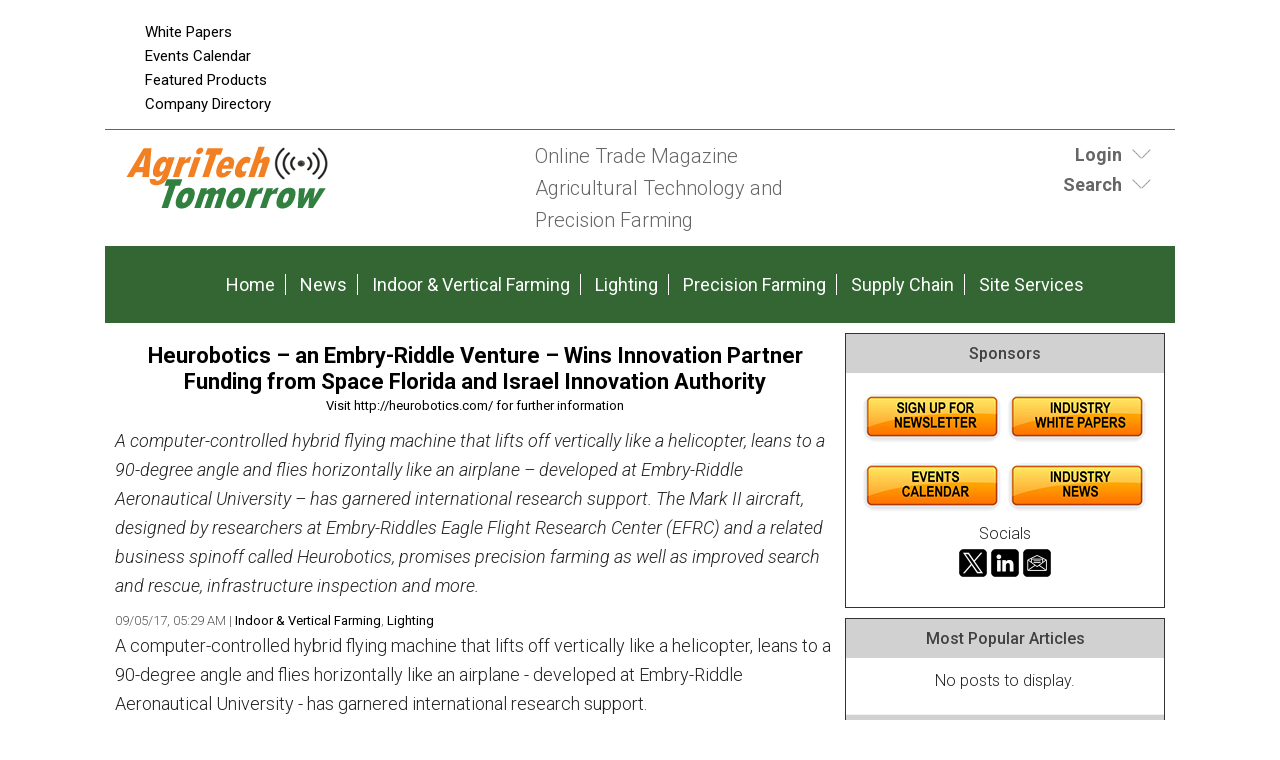

--- FILE ---
content_type: text/html;charset=UTF-8
request_url: https://www.agritechtomorrow.com/news/2017/09/05/heurobotics-%C3%A2%C2%80%C2%93-an-embry-riddle-venture-%C3%A2%C2%80%C2%93-wins-innovation-partner-funding-from-space-florida-and-israel-innovation-authority/10199/
body_size: 11497
content:
<!DOCTYPE html>
<html lang="en-US">
<head>
<meta charset="UTF-8" />
<title>Heurobotics – an Embry-Riddle Venture – Wins Innovation Partner Funding from Space Florida and Israel Innovation Authority  | AgriTechTomorrow</title>
<meta name="description" content="A computer-controlled hybrid flying machine that lifts off vertically like a helicopter, leans to a 90-degree angle and flies horizontally like an airplane – developed at Embry-Riddle Aeronautical University – has garnered international research support. The Mark II aircraft, designed by researchers at Embry-Riddles Eagle Flight Research Center (EFRC) and a related business spinoff called Heurobotics, promises precision farming as well as improved search and rescue, infrastructure inspection and more." />
<meta name="keywords" content="Agritech, Agtech, Precision Agriculture, Drones, Sensors, Remote Sensing, Precision Farming, Smart Farming, Precision Agronomics, Data management, big Data, GPS guidance, crop yield, robot farming, unmanned tractors, news, articles, events, technology, magazine, emagazine, newsletter, ezine, jobs, training" />
<meta http-equiv="Content-Type" content="text/html; charset=utf-8" />
<meta name="verify-v1" content="Gd5bn2Fv0fmXodfJY9HnK1cuDfL7PODJPWYBsULsmuU=" />
<meta name="msvalidate.01" content="FAFAE9B495318FCA21E6E67E7EA6B91F" />
<meta name="msvalidate.01" content="5245D9C9E882DD34BDB43684DA55839C" />
<meta name="google-site-verification" content="pSYZAr8NierkjkBnrR-KiUIbS8AT5DeXxnBD0-1qJxk" />
<meta name="y_key" content="340a0850068ac3f9" />
<link rel="image_src" href="//agritechtomorrow.com/images/facebooknews.jpg" / ><!--formatted-->
<meta property="og:type"               content="article" />
<meta property="og:title"              content="Heurobotics – an Embry-Riddle Venture – Wins Innovation Partner Funding from Space Florida and Israel Innovation Authority  | AgriTechTomorrow" />
<meta property="og:description"        content="A computer-controlled hybrid flying machine that lifts off vertically like a helicopter, leans to a 90-degree angle and flies horizontally like an airplane – developed at Embry-Riddle Aeronautical University – has garnered international research support. The Mark II aircraft, designed by researchers at Embry-Riddles Eagle Flight Research Center (EFRC) and a related business spinoff called Heurobotics, promises precision farming as well as improved search and rescue, infrastructure inspection and more." />
<meta property="og:image"              content="//agritechtomorrow.com/images/facebooknews.jpg" />
<meta property="og:url"              content="//agritechtomorrow.com/news/2017/09/05/heurobotics-%C3%A2%C2%80%C2%93-an-embry-riddle-venture-%C3%A2%C2%80%C2%93-wins-innovation-partner-funding-from-space-florida-and-israel-innovation-authority/10199/" />

<meta name="robots" content="noodp,noydir" />
<meta name="viewport" content="width=device-width, initial-scale=1.0" />
<link rel="Shortcut Icon" href="/favicon.ico" type="image/x-icon" />
<!--<link rel='stylesheet' id='css-theme-css'  href='/css/style.min.css' type='text/css' media='all' />-->
<link id='css-theme-css'  href='/css/style.min.css' type='text/css' media='all' rel="preload" as="style" onload="this.onload=null;this.rel='stylesheet'"  />
<link id='css-theme-css'  href='/css/responsive.min.css' type='text/css' media='all' rel="preload" as="style" onload="this.onload=null;this.rel='stylesheet'" />
<link id='css-theme-css'  href='/css/forms.min.css' type='text/css' media='all' rel="preload" as="style" onload="this.onload=null;this.rel='stylesheet'" />

<noscript><link rel="stylesheet" href="/css/forms.min.css"></noscript>
<link href='https://fonts.googleapis.com/css?family=PT+Sans:400,400italic,700,700italic|PT+Sans+Narrow:700,400|Raleway:400,500,600|Roboto:400,500,700,300,300italic,400italic,500italic,700italic' rel="preload" as="style" type='text/css' onload="this.rel='stylesheet'" />
<noscript><link rel="stylesheet" href="https://fonts.googleapis.com/css?family=PT+Sans:400,400italic,700,700italic|PT+Sans+Narrow:700,400|Raleway:400,500,600|Roboto:400,500,700,300,300italic,400italic,500italic,700italic" type="text/css"></noscript>
<!--<link href='https://fonts.googleapis.com/css?family=PT+Sans:400,400italic,700,700italic|PT+Sans+Narrow:700,400|Raleway:400,500,600|Roboto:400,500,700,300,300italic,400italic,500italic,700italic' rel='stylesheet' type='text/css' />-->

<script src="/js/jquery.js"></script>
<script src="/js/jquery.easing.1.3.js" defer></script>
<script type="text/javascript" src="/js/jquery.infieldlabel.min.js" defer></script>
<!--<script type="text/javascript" src="/js/infieldlabels.js" defer></script>-->
<script type="text/javascript" src="/js/jquery.tools.min.js" defer></script>





<!-- OLD ADSENSE
	<script async src="https://pagead2.googlesyndication.com/pagead/js/adsbygoogle.js"></script>
<script>
  (adsbygoogle = window.adsbygoogle || []).push({
    google_ad_client: "ca-pub-5420694989589968",
    enable_page_level_ads: true
  });
</script>
-->

<!-- ADSENSE -->
<script async src="https://pagead2.googlesyndication.com/pagead/js/adsbygoogle.js?client=ca-pub-5420694989589968"
     crossorigin="anonymous"></script>

	
<!-- Global site tag (gtag.js) - Google Analytics ADDED 9/23/2022-->
<script async src=https://www.googletagmanager.com/gtag/js?id=G-6XT5911B1D></script> 
	<script> window.dataLayer = window.dataLayer || []; function gtag(){dataLayer.push(arguments);} gtag('js', new Date()); gtag('config', 'G-6XT5911B1D'); </script>


<script language="JavaScript" type="text/javascript">
<!--
function confirmSubmit()
{
var agree=confirm("Are you sure you wish to continue?");
if (agree)
	return true ;
else
	return false ;
}
// -->
</script>

<script language="JavaScript" type="text/javascript">

  var _gaq = _gaq || [];
  _gaq.push(['_setAccount', 'UA-98881016-1']);
  _gaq.push(['_trackPageview']);

  (function() {
    var ga = document.createElement('script'); ga.type = 'text/javascript'; ga.async = true;
    ga.src = ('https:' == document.location.protocol ? 'https://ssl' : 'https://www') + '.google-analytics.com/ga.js';
    var s = document.getElementsByTagName('script')[0]; s.parentNode.insertBefore(ga, s);
  })();

</script>
    
<script language="JavaScript" type="text/javascript">
$(document).ready(function() {
    $('#login-toggle .toggle_trigger').click(function() {
        $('.toggle_content').slideToggle(300);
        $(this).toggleClass('close');
    });
});    
</script>
<script language="JavaScript" type="text/javascript">
$(document).ready(function() {
    $('#search-toggle .toggle_trigger').click(function() {
        $('#search-toggle .toggle_content').slideToggle(300);
        $(this).toggleClass('close');
    });
});    
</script>
    
<!-- Begin Constant Contact Active Forms -->
<script> var _ctct_m = "6913f53599591226b47857816ae8ef9a"; </script>
<script id="signupScript" src="//static.ctctcdn.com/js/signup-form-widget/current/signup-form-widget.min.js" async defer></script>
<!-- End Constant Contact Active Forms -->
    
<script type="text/javascript">
function OnSubmitForm()
{
    // Google Custom Search
    if(document.searchform.operation[0].checked == true) {
        document.searchform.action ="https://www.google.com/cse";
    // Search Articles
    }
    else if(document.searchform.operation[1].checked == true) {
        document.searchform.action ="/streaming.php?search";
    // Search News
    }
    else if(document.searchform.operation[2].checked == true) {
        document.searchform.action ="/streaming.php?search";
    }
    // Search Companies
    else if(document.searchform.operation[3].checked == true) {
        document.searchform.action ="/company_directory_search.php#results";
    }
    
    return true;
}
$(document).ready(function(){
    
    $('input:radio[name="operation"]').change(function(){
                
        // Google Custom Search
        if($(this).val() == 'g'){
            $("#cse-search-box").find("input#nav_searchfield").attr("name", "q");
            $("#cse-search-box").find("label#nav_searchlabel").attr("for", "q");
            $("#cse-search-box").find("input#nav_search").attr("name", "sa");
            $("#cse-search-box").attr("target", "_blank");
        }
        
        // Search Articles
        if($(this).val() == 'a'){
            $("#cse-search-box").find("input#nav_searchfield").attr("name", "all");
            $("#cse-search-box").find("label#nav_searchlabel").attr("for", "all");
            $("#cse-search-box").find("input#nav_search").attr("name", "search");
            $("#cse-search-box").attr("target", "_self");
            $("#cse-search-box").find("#nav-hidden.postfields input").attr("value", "a");
        }
        
        // Search News
        if($(this).val() == 'n'){
            $("#cse-search-box").find("input#nav_searchfield").attr("name", "all");
            $("#cse-search-box").find("label#nav_searchlabel").attr("for", "all");
            $("#cse-search-box").find("input#nav_search").attr("name", "search");
            $("#cse-search-box").attr("target", "_self");
            $("#cse-search-box").find("#nav-hidden.postfields input").attr("value", "n");
        }
        
        // Search Companies
        if($(this).val() == 'c'){
            $("#cse-search-box").find("input#nav_searchfield").attr("name", "keyword");
            $("#cse-search-box").find("label#nav_searchlabel").attr("for", "keyword");
            $("#cse-search-box").find("input#nav_search").attr("name", "search");
            $("#cse-search-box").attr("target", "_self");
        }
        
    });

});
</script>

</head>
<body class="content-column" itemscope="itemscope">
    <a name="top" id="top"></a>
    <div class="site-container">
        <div class="site-promo" itemscope="itemscope">
            <div class="wrap">
                <nav class="nav-promo" itemtype="https://schema.org/SiteNavigationElement" itemscope="itemscope" role="navigation">
                    <ul class="menu nav-menu">
                        <!--<li class="menu-item">
                                                            <a href="/site_services.php">Login</a>
                                                    </li>
                        -->
                        <li class="menu-item"><a href="/whitepapers.php">White Papers</a></li>
						<li class="menu-item"><a href="/events.php">Events Calendar</a></li>
						<li class="menu-item"><a href="/products.php">Featured Products</a></li>
                        <li class="menu-item"><a href="/company_directory_search.php">Company Directory</a></li>
                    </ul>
                </nav>
                <div class="promo-banner"><!-- BEGIN ADVERTSERVE CODE BLOCK -->
<!--
Publisher #6: AgriTechTomorrow
Zone #130: AT 728x90 Leaderboard
Size #19: Jumbo Banner [728x90]
-->



<script type="text/javascript">
document.write('<scr'+'ipt src="//ljb.advertserve.com/servlet/view/banner/javascript/zone?zid=130&pid=6&resolution='+(window.innerWidth||screen.width)+'x'+(window.innerHeight||screen.height)+'&random='+Math.floor(89999999*Math.random()+10000000)+'&millis='+new Date().getTime()+'&referrer='+encodeURIComponent((window!=top&&window.location.ancestorOrigins)?window.location.ancestorOrigins[window.location.ancestorOrigins.length-1]:document.location)+'" type="text/javascript"></scr'+'ipt>');
</script>




<!-- END ADVERTSERVE CODE BLOCK --></div>
                <div class="promo-tile"><!-- BEGIN ADVERTSERVE CODE BLOCK -->
<!--
Publisher #6: AgriTechTomorrow
Zone #131: AT Page Peel
Secure (HTTPS): enabled
-->
<script type="text/javascript">
document.write('<scr'+'ipt src="https://ljb.advertserve.com/servlet/view/pagepeel/javascript/zone?zid=131&pid=6&resolution='+(window.innerWidth||screen.width)+'x'+(window.innerHeight||screen.height)+'&random='+Math.floor(89999999*Math.random()+10000000)+'&millis='+new Date().getTime()+'&referrer='+encodeURIComponent((window!=top&&window.location.ancestorOrigins)?window.location.ancestorOrigins[window.location.ancestorOrigins.length-1]:document.location)+'" type="text/javascript" async></scr'+'ipt>');
</script>
<!-- END ADVERTSERVE CODE BLOCK --></div>
            </div>
        </div>
        <header class="site-header" itemscope="itemscope" role="banner">
            <div class="wrap">
                <div class="title-area">
                    <div class="site-title" itemprop="headline"><a title="AgriTechTomorrow" href="//agritechtomorrow.com"><img class="logo" src="/images/site-logo.png" alt="AgriTechTomorrow logo" /></a></div>
                    <div class="site-description" itemprop="description"><p>Online Trade Magazine <br>Agricultural Technology and <br>Precision Farming</p></div>
                </div>
                <aside class="header-tools-area">
                    <section id="login-toggle" class="header-tool">
                        <div class="wrap">
							
							
                                                            <div class="toggle_trigger"><strong>Login</strong></div> 
                                <div class="toggle_content">
                                    <!-- Login Form -->
                                    <section>
                                        <h2 class="entry-title aligncenter" itemprop="headline">Partner Login</h2>
                                        <div class="panel-content">

                                            <p class="description">If you do not have a AgriTechTomorrow partner account, please <a href="/register.php">register</a> - it's free!</p>

                                            <form action="/site_services.php" method="post" name="form_login" id="form_login">
                                                <div class="fieldgroup ifl">
                                                  <label for="username">Email Address</label><br />
                                                  <input type="text" name="username" id="username" value="" autocomplete="off" />
                                                </div>
                                                <div class="fieldgroup ifl">
                                                  <label for="userpassword">Password</label><br />
                                                  <input type="password" name="userpassword" id="userpassword" value="" autocomplete="off" />
                                                </div>
                                                <div class="fieldgroup">
                                                  <input name="LogIn" type="submit" class="button" id="LogIn" value="Login" />
                                                </div>
                                                <p class="clear"></p>
                                                <div class="aligncenter description">
                                                    <a href="/register.php">Register Now</a> | <a href="/login_password.php">Forgot Password</a>                                                </div>
                                            </form>
                                        </div>
                                    </section>
                                </div>
                                                    </div>
                    </section>
                    
                    <section id="search-toggle" class="header-tool search">
                        <div class="wrap">
                            <div class="toggle_trigger"><strong>Search</strong></div> 
                            <div class="toggle_content">
                                <section>
                                    <h2 class="entry-title aligncenter" itemprop="headline">Site Search</h2>
                                    <div class="panel-content" id="cse-search-box">
                                        <!-- Search Form -->
                                        <form id="005216248752944248693:tutpxyzimvw" name="searchform" class="search-form" onSubmit="return OnSubmitForm();" target="_blank">
                                            <!-- Dynamically named fields -->
                                            <div class="fieldgroup">
                                                <label for="q" id="nav_searchlabel" class="nav_searchlabel">Enter  Keywords</label><br />
                                                <span class="details">(separate each word with a space)</span><br />
                                                <input id="nav_searchfield" type="text" name="all" value="">
                                            </div>
                                                                                        
                                            <!-- Search Form Conditional -->
                                            <p class="description"><strong>Limit search to:</strong></p>
                                            <div class="one-half first"><input type="radio" name="operation" value="g"> <span class="description">Entire Site</span></div>
                                            <div class="one-half"><input type="radio" name="operation" value="a" checked="checked"> <span class="description">Articles</span></div>
                                            <div class="one-half first"><input type="radio" name="operation" value="n"> <span class="description">News</span></div>
                                            <div class="one-half"><input type="radio" name="operation" value="c"> <span class="description">Companies</span></div>
                                            <div class="clear"></div>
                                            
                                            <!-- Google Custom Search Hidden Fields -->
                                            <input type="hidden" value="005216248752944248693:tutpxyzimvw" name="cx">
                                            <input type="hidden" value="UTF-8" name="ie">
                                            
                                            <!-- Company Search Hidden Fields -->
                                            <input type="hidden" value="active" name="Search">
                                            
                                            <!-- News Hidden Fields -->
                                            <div id="nav-hidden" class="postfields">
                                                <input type="hidden" value="a" name="type">
                                            </div>
                                            <div class="one-half first"><p><input type="submit" value="Search" alt="Search" name="search"></p></div>
                                            <div class="one-half"><p class="entry-meta"><strong><a href="/search.php">Advanced Search</a></strong></p></div>                                            
                                        </form>
                                    </div>
                                
								</section>
                            </div>
                        </div>

                    </section>
                    
                    
                    
                    
                    
                </aside>
            </div>
        </header>
        <nav class="nav-primary" itemtype="https://schema.org/SiteNavigationElement" itemscope="itemscope" role="navigation">
            <div class="wrap">
                <ul id="menu-primary-navigation-menu" class="menu nav-menu menu-primary">

                    <li class="menu-item"><a href="/">Home</a></li>
                    <li class="menu-item"><a href="/stream/news/">News</a></li>					
                    
                                                                        <li class="menu-item"><a href="/main/planning-preparation">Indoor & Vertical Farming</a></li>
                                                    <li class="menu-item"><a href="/main/monitoring-growing">Lighting</a></li>
                                                    <li class="menu-item"><a href="/main/harvesting-transport">Precision Farming</a></li>
                                                    <li class="menu-item"><a href="/main/processing-supply-chain">Supply Chain</a></li>
                                                                
                    <li class="menu-item"><a href="/site_services.php">Site Services</a></li>
                    
                </ul>
            </div>
        </nav>        <div class="site-inner">
            <div class="content-sidebar-wrap">
                
                <main class="content" itemprop="mainContentOfPage" role="main">
                    <article class="page" itemtype="//schema.org/CreativeWork" itemscope="itemscope">
                        
                        
<!--***************************************************************-->
<!--BEGIN EDITABLE CONTENT - DO NOT EDIT ABOVE THIS LINE-->
<!--***************************************************************-->
                        
                        <!-- <header class="page-header"><h1 class="page-title" itemprop="headline">Post Title</h1></header> -->
                        
                        
                        <div class="page-content" itemprop="text">
                            
                            <!-- DISPLAY POST DETAIL -->
                            <div class="aligncenter bannerad"><!-- BEGIN ADVERTSERVE CODE BLOCK -->
<!--
Publisher #6: AgriTechTomorrow
Zone #129: AT 728x90 Internal
Size #19: Jumbo Banner [728x90]
-->
<script type="text/javascript">
document.write('<scr'+'ipt src="//ljb.advertserve.com/servlet/view/banner/javascript/zone?zid=129&pid=6&resolution='+(window.innerWidth||screen.width)+'x'+(window.innerHeight||screen.height)+'&random='+Math.floor(89999999*Math.random()+10000000)+'&millis='+new Date().getTime()+'&referrer='+encodeURIComponent((window!=top&&window.location.ancestorOrigins)?window.location.ancestorOrigins[window.location.ancestorOrigins.length-1]:document.location)+'" type="text/javascript"></scr'+'ipt>');
</script>
<!-- END ADVERTSERVE CODE BLOCK --></div>

<section class="entry">
    <h3 class="entry-title aligncenter"><a href="" target="_blank"><strong>Heurobotics – an Embry-Riddle Venture – Wins Innovation Partner Funding from Space Florida and Israel Innovation Authority</strong></a></h3>
    <div class="entry-meta">
        <p class="aligncenter"><a href="/content.php?track=10199" target="_blank">Visit http://heurobotics.com/ for further information</a></p>
    </div>
    <div class="entry-content">
        <p><em>A computer-controlled hybrid flying machine that lifts off vertically like a helicopter, leans to a 90-degree angle and flies horizontally like an airplane – developed at Embry-Riddle Aeronautical University – has garnered international research support. The Mark II aircraft, designed by researchers at Embry-Riddles Eagle Flight Research Center (EFRC) and a related business spinoff called Heurobotics, promises precision farming as well as improved search and rescue, infrastructure inspection and more.</em></p>
    </div>
    <div class="entry-meta">
       09/05/17, 05:29 AM 
        
                    | <a href="/category/planning-preparation">Indoor & Vertical Farming</a>, <a href="/category/monitoring-growing">Lighting</a> 
                        
                
        
    </div>
    <div class="entry-content"><p>A computer-controlled hybrid flying machine that lifts off vertically like a helicopter, leans to a 90-degree angle and flies horizontally like an airplane - developed at Embry-Riddle Aeronautical University - has garnered international research support.<br /><div id="sidebar-news" class="sidebar"><section class="sidebar-section sidebar-panel"><div class="panel-wrap"><h4 class="panel-title" itemprop="headline">More Headlines</h4><div class="panel-content"><ul class="links description">    <li><a href="/content.php?post=17267">Agricultural Biotechnology Market to Reach USD 77.4 Billion by 2032 on Rising Demand for Biotech Crops</a></li>    <li><a href="/content.php?post=17266">Global Agricultural Drones Market to Hit $29.9 Billion by 2032, Driven by Precision Farming Boom</a></li><div style="margin:10px 0;"><!-- BEGIN ADVERTSERVE CODE BLOCK -->
<!--
Publisher #6: AgriTechTomorrow
Zone #125: AT 120x240 Sponsor
Size #7: Vertical Banner [120x240]
-->


<script type="text/javascript">
document.write('<scr'+'ipt src="//ljb.advertserve.com/servlet/view/banner/javascript/zone?zid=125&pid=6&resolution='+(window.innerWidth||screen.width)+'x'+(window.innerHeight||screen.height)+'&random='+Math.floor(89999999*Math.random()+10000000)+'&millis='+new Date().getTime()+'&referrer='+encodeURIComponent((window!=top&&window.location.ancestorOrigins)?window.location.ancestorOrigins[window.location.ancestorOrigins.length-1]:document.location)+'" type="text/javascript"></scr'+'ipt>');
</script>


<!-- END ADVERTSERVE CODE BLOCK --></div>    <li><a href="/content.php?post=17265">Agriculture Adjuvant Market Outlook 2022-2030: Boosting Crop Protection and Sustainable Farming Practices</a></li>    <li><a href="/content.php?post=17264">Cattlytics Introduces AI Cattle Assistant to Turn Herd Records into Actionable Answers for Ranchers</a></li>    <li><a href="/content.php?post=17263">Nitrogenous Fertilizers Market Growth Driven by Precision Farming and Sustainable Practices</a></li></ul></div></div></section><section class="sidebar-section sidebar-panel"><div class="panel-wrap"><h4 class="panel-title" itemprop="headline">Articles</h4><div class="panel-content"><ul class="links description">    <li><a href="/content.php?post=17088">Engineering the Future of Lubricants: From Plants to Performance</a></li>    <li><a href="/content.php?post=17074">How Cameras Power AI-Driven Autonomous Weeding Robots in Precision Agriculture</a></li>    <li><a href="/content.php?post=17067">PRODUCTION OF 3D PRINTED ROBOTICS COMPONENTS FOR AGRI-TECH – A CASE STUDY</a></li>    <li><a href="/content.php?post=17052">How AI Is Revolutionizing Agriculture for a Sustainable Future</a></li>    <li><a href="/content.php?post=17048">Harvest Faster, Smarter: How Precise Lighting Cycles Cut Down Time to Market</a></li></ul></div></div></section></div>The Mark II aircraft, designed by researchers at Embry-Riddles Eagle Flight Research Center (EFRC) and a related business spinoff called Heurobotics, promises precision farming as well as improved search and rescue, infrastructure inspection and more.<br />The project was among the fourth-round winners of industrial research and development funding provided by Space Florida, the aerospace and spaceport development authority for the State of Florida, and the Israel Innovation Authority, an organization committed to maintaining Israels position at the forefront of global innovation.<br />The Space Florida-Israel Innovation Partnership Program, established in October 2013, is a $2 million recurring joint fund supporting research, development and commercialization of aerospace and technology projects that benefit both Israel and Florida. Embry-Riddle and Heurobotics teamed up with Israels Agrowing company to become one of five winners of the latest Space Florida-Israel Innovation Partnership grants.<br />The Mark II vehicle, which moved from design to production in February this year, could prove useful for precision agriculture as well as search and rescue missions, remote detection of flaws in bridges or buildings, security and surveillance, and other uses. For example, the Mark II was recently used to determine the minimum height of antennas used for infrastructure data transmission.<br />Featuring a mechanically simple airframe similar to a twin-engine helicopter with fully articulating rotorheads, the Mark II is highly intelligent, stable, and maneuverable, thanks to a mathematical solution that stitches together control algorithms for both aircraft and spacecraft, explained Richard "Pat" Anderson, director of Embry-Riddles Eagle Flight Research Center. "We used spacecraft attitude estimation algorithms, married to our own aircraft control algorithms," said Anderson, professor of aerospace engineering. "To our knowledge, no one has done that before."<br />The Mark II vehicle has been flying successfully since 2016, when it first demonstrated the ability to take off vertically, transition to forward horizontal flight, perform turns in forward flight, and transition back to hovering flight before landing vertically, said Zachary Kern, Heurobotics chief operating officer. The aircraft is currently battery-powered, but Anderson envisions a gas-powered version as the research team works to optimize its debut design. While the prototype weighs slightly less than 40 pounds, Anderson said it should be possible to trim the design by half.<br />The concept "wasnt supposed to work," Anderson added. "The Mark II airframe is so simple that you could build it in your garage in a couple of weeks, but without our control algorithms, it would be completely unstable on all axes within milliseconds as soon as you tried to fly it." Existing vertical-to-horizontal vehicles, such as the MV-22 Osprey, tend to involve complex mechanical systems such as tilting rotors, Anderson noted.<br />For precision agriculture, farmers need a machine that can rapidly cover many acres of land, zero in on a single diseased tree or other plant, and treat it. The Mark II can scan up to 250 acres and fly for 20 minutes on a single battery charge, and recharging takes only 45 minutes. The technology should help minimize the use of pesticides and herbicides and improve crop yields as well as profitability, Anderson said.<br />Now, Embry-Riddle and Heurobotics researchers will further evolve the Mark II technology. "Heurobotics will be using the Agrowing companys proprietary sensor technology to perform both remote and close sensing in the field to identify crop stress," explained Kerry Karl, Heurobotics chief executive officer. "Agrowings team will work with Heurobotics engineers to develop optimal flight-profile requirements of a small unmanned aerial system of our configuration to collect meaningful data."</p></div>
    <div class="entry-meta">
        09/05/17, 05:29 AM 
        
                    | <a href="/category/planning-preparation">Indoor & Vertical Farming</a>, <a href="/category/monitoring-growing">Lighting</a> 
                        
                
        
    </div>
</section>
<div class="aligncenter">
<a href="/subscribe.php">Subscribe to Newsletter</a>
</div>
<div class="alignleft"><a href="/newsfeed/monitoring-growing/">More Lighting News</a> | <a href="/stream/stories/">Stories</a> | <a href="/stream/articles/">Articles</a></div>



<div class="clear"></div>
                            
                            <!-- DISPLAY POST COMMENTS -->
                            
                            
                            <!-- FEATURED HOT PRODUCT PANEL -->
                            <section class="stream-panel">
                                <div class="panel-wrap">
                                    <h4 class="panel-title" itemprop="headline">Featured Product</h4>
                                    <div class="panel-content">
                                                                                    <section class="entry">
                                                <a href="/products.php?track=1163" target="_blank" rel="nofollow" class="alignleft"><img src="/images/products/elmo-motion-control-–-gold-solo-triple-twitter-digital-servo-drive.jpg" alt="Elmo Motion Control – The Platinum Line, a new era in servo control" /></a>
                                                <h3 class="entry-title"><a href="/products.php?track=1163" target="_blank" rel="nofollow">Elmo Motion Control - The Platinum Line, a new era in servo control</a></h3>
                                                <div class="entry-content">Significantly enhanced servo performance, higher EtherCAT networking precision, richer servo operation capabilities, more feedback options, and certified smart Functional Safety.  Elmo's industry-leading Platinum line of servo drives provides faster and more enhanced servo performance with wider bandwidth, higher resolutions, and advanced control for better results. Platinum drives offer precise EtherCAT networking, faster cycling, high synchronization, negligible jitters, and near-zero latency. They are fully synchronized to the servo loops and feature-rich feedback support, up to three feedbacks simultaneously (with two absolute encoders working simultaneously). The Platinum Line includes one of the world's smallest Functional Safety, and FSoE-certified servo drives with unique SIL capabilities.
</div>
                                            </section>
                                                                            </div>
                                    <div class="panel-footer">
                                        <div class="one-third first"><a href="/products.php">More Products</a></div>
                                        <div class="one-third"> 
                                            <a href="/register_partner.php">Feature Your Product</a>
                                        </div>
                                        
                                        
                                    </div>
                                </div>
                            </section>
                                
                        </div>

<!--***************************************************************-->
<!--END EDITABLE CONTENT - DO NOT EDIT BELOW THIS LINE  -->
<!--***************************************************************-->
                        
                    </article>
                </main>
            
                                <aside class="sidebar sidebar-primary" itemtype="//schema.org/WPSideBar" itemscope="itemscope" role="complementary">
                    
                    
                                        

                                        
                    
                    <!-- Section with Ads -->
                    <section class="sidebar-section sidebar-panel">
                        <div class="panel-wrap">
                            <h4 class="panel-title" itemprop="headline">Sponsors</h4>
                            <div class="panel-content">
                                                                
                                <div class="bannerad"><!-- BEGIN ADVERTSERVE CODE BLOCK -->
<!--
Publisher #6: AgriTechTomorrow
Zone #127: AT 300x250 Sponsor
Size #8: Medium Rectangle [300x250]
-->

<script type="text/javascript">
document.write('<scr'+'ipt src="//ljb.advertserve.com/servlet/view/banner/javascript/zone?zid=127&pid=6&resolution='+(window.innerWidth||screen.width)+'x'+(window.innerHeight||screen.height)+'&random='+Math.floor(89999999*Math.random()+10000000)+'&millis='+new Date().getTime()+'&referrer='+encodeURIComponent((window!=top&&window.location.ancestorOrigins)?window.location.ancestorOrigins[window.location.ancestorOrigins.length-1]:document.location)+'" type="text/javascript"></scr'+'ipt>');
</script>



<!-- END ADVERTSERVE CODE BLOCK --></div>
								
								<div class="bannerad"><!-- BEGIN ADVERTSERVE CODE BLOCK -->
<!--
Publisher #6: AgriTechTomorrow
Zone #133: AT Text Sponsor Postition2
-->
<script type="text/javascript">
document.write('<scr'+'ipt src="//ljb.advertserve.com/servlet/view/text/javascript/zone?zid=133&pid=6&resolution='+(window.innerWidth||screen.width)+'x'+(window.innerHeight||screen.height)+'&random='+Math.floor(89999999*Math.random()+10000000)+'&millis='+new Date().getTime()+'&referrer='+encodeURIComponent((window!=top&&window.location.ancestorOrigins)?window.location.ancestorOrigins[window.location.ancestorOrigins.length-1]:document.location)+'" type="text/javascript"></scr'+'ipt>');
</script>
<!-- END ADVERTSERVE CODE BLOCK --></div>
								
								<div class="one-half-fixed first"><!-- BEGIN ADVERTSERVE CODE BLOCK -->
<!--
Publisher #6: AgriTechTomorrow
Zone #125: AT 120x240 Sponsor
Size #7: Vertical Banner [120x240]
-->


<script type="text/javascript">
document.write('<scr'+'ipt src="//ljb.advertserve.com/servlet/view/banner/javascript/zone?zid=125&pid=6&resolution='+(window.innerWidth||screen.width)+'x'+(window.innerHeight||screen.height)+'&random='+Math.floor(89999999*Math.random()+10000000)+'&millis='+new Date().getTime()+'&referrer='+encodeURIComponent((window!=top&&window.location.ancestorOrigins)?window.location.ancestorOrigins[window.location.ancestorOrigins.length-1]:document.location)+'" type="text/javascript"></scr'+'ipt>');
</script>


<!-- END ADVERTSERVE CODE BLOCK --></div>
								
								<div class="one-half-fixed"><!-- BEGIN ADVERTSERVE CODE BLOCK -->
<!--
Publisher #6: AgriTechTomorrow
Zone #125: AT 120x240 Sponsor
Size #7: Vertical Banner [120x240]
-->


<script type="text/javascript">
document.write('<scr'+'ipt src="//ljb.advertserve.com/servlet/view/banner/javascript/zone?zid=125&pid=6&resolution='+(window.innerWidth||screen.width)+'x'+(window.innerHeight||screen.height)+'&random='+Math.floor(89999999*Math.random()+10000000)+'&millis='+new Date().getTime()+'&referrer='+encodeURIComponent((window!=top&&window.location.ancestorOrigins)?window.location.ancestorOrigins[window.location.ancestorOrigins.length-1]:document.location)+'" type="text/javascript"></scr'+'ipt>');
</script>


<!-- END ADVERTSERVE CODE BLOCK --></div>
								
								<div class="bannerad"><!-- BEGIN ADVERTSERVE CODE BLOCK -->
<!--
Publisher #6: AgriTechTomorrow
Zone #133: AT Text Sponsor Postition2
-->
<script type="text/javascript">
document.write('<scr'+'ipt src="//ljb.advertserve.com/servlet/view/text/javascript/zone?zid=133&pid=6&resolution='+(window.innerWidth||screen.width)+'x'+(window.innerHeight||screen.height)+'&random='+Math.floor(89999999*Math.random()+10000000)+'&millis='+new Date().getTime()+'&referrer='+encodeURIComponent((window!=top&&window.location.ancestorOrigins)?window.location.ancestorOrigins[window.location.ancestorOrigins.length-1]:document.location)+'" type="text/javascript"></scr'+'ipt>');
</script>
<!-- END ADVERTSERVE CODE BLOCK --></div>
								
								<div class="bannerad"><!-- BEGIN ADVERTSERVE CODE BLOCK -->
<!--
Publisher #6: AgriTechTomorrow
Zone #127: AT 300x250 Sponsor
Size #8: Medium Rectangle [300x250]
-->

<script type="text/javascript">
document.write('<scr'+'ipt src="//ljb.advertserve.com/servlet/view/banner/javascript/zone?zid=127&pid=6&resolution='+(window.innerWidth||screen.width)+'x'+(window.innerHeight||screen.height)+'&random='+Math.floor(89999999*Math.random()+10000000)+'&millis='+new Date().getTime()+'&referrer='+encodeURIComponent((window!=top&&window.location.ancestorOrigins)?window.location.ancestorOrigins[window.location.ancestorOrigins.length-1]:document.location)+'" type="text/javascript"></scr'+'ipt>');
</script>



<!-- END ADVERTSERVE CODE BLOCK --></div>
								
								<div class="bannerad"><a href="https://visitor.r20.constantcontact.com/d.jsp?llr=s9wzelzab&amp;p=oi&amp;m=1126729309010&amp;sit=br6cuoelb&amp;f=42baf75d-bd65-4ffe-abf2-e631c68002ba" target="_blank"><img src="/images/site icons/Newsletter_Button.jpg" alt="Newsletters"></a><a href="/whitepapers.php"><img src="/images/site icons/WhitePapers_Button.jpg" alt="White Papers"></a></div>

								<div class="bannerad"><a href="/events.php"><img src="/images/site icons/EventsCalendar_Button.jpg" alt="Events"></a><a href="/stream/news/"><img src="/images/site icons/News_Button.jpg" alt="News"></a>
                                <p style="text-align: center">Socials<br><a href="https://twitter.com/AgriTechTmrw" target="_blank">
                                <img src="https://www.agritechtomorrow.com/images/x_icon.png" width="32" height="32" alt=""/></a><a href="https://www.linkedin.com/company/18082302" target="_blank"><img src="https://www.agritechtomorrow.com/images/linkedin_icon.png" width="32" height="32" alt=""/></a><a href="https://www.agritechtomorrow.com/subscribe.php" target="_blank"><img src="https://www.agritechtomorrow.com/images/newsletter_icon.png" width="32" height="32" alt=""/></a></p>								
								
								</div>
                              
                                 
                            </div>
                            
						
                    </section>

           
                    <!-- Most Popular Articles -->
                    <section class="sidebar-section sidebar-panel">
                        <div class="panel-wrap">
                                                        <h4 class="panel-title" itemprop="headline">Most Popular Articles</h4>
                            <div class="panel-content">
                                                                    <p>No posts to display.</p>
                                                            </div>
                            <div class="panel-footer"><a href="/stream/articles/">Articles &amp; Stories</a> | <a href="/stream/news/">News</a></div>
                            <!--2026-01-23 07:56:08-->
                            <!-- cached -->
                        </div>
                    </section>
                    
                    
                    <!-- Events and Conferences -->
                    <section class="sidebar-section sidebar-panel">
                        <div class="panel-wrap">
                                                        <h4 class="panel-title" itemprop="headline">Events and Conferences</h4>
                            <div class="panel-content">
                                                                                                            <section class="entry">
                                            <p class="entry-title"><a href="https://indoor.ag/" target="_blank">Indoor Ag-Con</a></p>
                                            <div class="entry-meta">Feb 11 | 12 2026, Las Vegas, NV</div>
                                        </section>
                                                                            <section class="entry">
                                            <p class="entry-title"><a href="https://www.geo-week.com" target="_blank">Geo Week</a></p>
                                            <div class="entry-meta">Feb 16 | 18 2026, Denver, CO</div>
                                        </section>
                                                                            <section class="entry">
                                            <p class="entry-title"><a href="https://techhublive.com/" target="_blank">Tech Hub LIVE Conference and Expo</a></p>
                                            <div class="entry-meta">Jul 20 | 22 2026, Des Moines, Iowa</div>
                                        </section>
                                                                                                </div>
                            <div class="panel-footer"><a href="/events.php">More Events</a></div>
                            <!--2026-01-23 07:54:03-->
                            <!-- cached -->
                        </div>
                    </section>
                    
                    <!-- Site Services -->
                    <section class="sidebar-section sidebar-panel">
                        <div class="panel-wrap">
                            <h4 class="panel-title" itemprop="headline">Site Services</h4>
                            <div class="panel-content">
                                <ul class="links">
                                    <li><a href="/company_directory_search.php">Feature Your Company</a></li>
                                    <li><a href="/streaming.php?type=n">Publish Your News</a></li>
                                    <li><a href="/products.php">Promote Your Products / Services</a></li>
                                    <li><a href="/events.php">List Your Event</a></li>
									<li><a href="/advertise.php">Advertise Your Brand</a> </li>
									<li><a href="/associates.php#Article">Contribute Articles and Stories </a></li>
									<li><a href="/subscribe.php">Subscribe to RSS Feeds &amp; Newsletters</a></li>
                                    <li><a href="/search.php">Search - Articles, Companies, News</a> </li>
                                </ul>
                                <p style="text-align: center">Socials<br><a href="https://twitter.com/AgriTechTmrw" target="_blank">
                                <img src="https://www.agritechtomorrow.com/images/x_icon.png" width="32" height="32" alt=""/></a><a href="https://www.linkedin.com/company/18082302" target="_blank"><img src="https://www.agritechtomorrow.com/images/linkedin_icon.png" width="32" height="32" alt=""/></a><a href="https://www.agritechtomorrow.com/subscribe.php" target="_blank"><img src="https://www.agritechtomorrow.com/images/newsletter_icon.png" width="32" height="32" alt=""/></a></p>

                          </div>
                            <div class="panel-footer">
                           

                                <a href="/site_services.php">Full List of Site Services</a></div>
                        </div>
                    </section>
                    
                    <!-- Off Topic -->
                    <section class="sidebar-section sidebar-panel">
                        <div class="panel-wrap">
                            <h4 class="panel-title" itemprop="headline">Off Topic</h4>
                            <div class="panel-content">
                                <section class="entry">
                                                                    <p><strong>Alternative Energy</strong></p>
                                                                    <ul class="links">
                                                                                                                                    <li><a href="http://www.altenergymag.com/stream/stories/#46657" target="_blank">Bad Charging Infrastructure: A Decade of Inequitable Deployment</a></li>
                                                                                                                                                                                <li><a href="http://www.altenergymag.com/stream/stories/#46645" target="_blank">How Can the Early History of Alternative Energy Inform Future Innovations?</a></li>
                                                                                                                                                                                <li><a href="http://www.altenergymag.com/stream/stories/#46639" target="_blank">How to Extend Solar Racking Lifespan With Smart Material Pairing</a></li>
                                                                                                                        </ul>
                                                                <!--2026-01-23 08:03:17-->
                                    <!-- cached -->
                                </section>
                                <section class="entry">
                                                                    <p><strong>Robotics &amp; Automation</strong></p>
                                                                    <ul class="links">
                                                                                                                                    <li><a href="http://www.roboticstomorrow.com/stream/stories/#26013" target="_blank">Aerospace�s Automation Breakthrough: How Robotics and AI Orchestration Are Rewriting the Supply Chain</a></li>
                                                                                                                                                                                <li><a href="http://www.roboticstomorrow.com/stream/stories/#26009" target="_blank">How to Build a Digital Foundation for Your Robotics and Automation Strategy</a></li>
                                                                                                                                                                                <li><a href="http://www.roboticstomorrow.com/stream/stories/#26003" target="_blank">Powering Robotics: How Networks Enable the Era of "Physical LLMs"</a></li>
                                                                                                                        </ul>
                                                                <!--2026-01-23 08:02:52-->
                                    <!-- cached -->
                                </section>
                                                                <p><strong>Manufacturing &amp; Automation</strong></p>
                                                                    <ul class="links">
                                                                                                                                    <li><a href="http://www.manufacturingtomorrow.com/stream/stories/#26793" target="_blank">Smart Automation: How AGVs and AMRs Help Manufacturers Manage Rising Costs</a></li>
                                                                                                                                                                                <li><a href="http://www.manufacturingtomorrow.com/article/2025/12/ex-nasa-engineer-now-guiding-manufacturers-to-greater-efficiency/26772" target="_blank">Ex-NASA Engineer Now Guiding Manufacturers to Greater Efficiency</a></li>
                                                                                                                                                                                <li><a href="http://www.manufacturingtomorrow.com/stream/stories/#26762" target="_blank">AI for Product Data Management: A Key Component for Smarter Manufacturing</a></li>
                                                                                                                        </ul>
                                                                <!--2026-01-23 07:58:44-->
                                <!-- cached -->
                            </div>
                            <div class="panel-footer"><a href="http://www.altenergymag.com">AltEnergyMag</a><br />
                                <a href="http://www.roboticstomorrow.com">RoboticsTomorrow</a><br />
                                <a href="http://www.manufacturingtomorrow.com">ManufacturingTomorrow</a></div>
                        </div>
                    </section>
                    
                </aside>                
            </div>
        </div>

        <div class="site-footer" itemtype="//schema.org/WPFooter" itemscope="itemscope" role="contentinfo">
            <div class="wrap">
                <header class="footer-header"><h1 class="footer-title" itemprop="headline">More Agricultural Technology Resources</h1></header>
                
                <section class="aligncenter">
                    <p><!-- BEGIN ADVERTSERVE CODE BLOCK -->
<!--
Publisher #6: AgriTechTomorrow
Zone #126: AT 120x60 Footer Logo
Size #6: Button #2 [120x60]
Display Multiple Ads: 4 ads with a horizontal layout.
-->
<script type="text/javascript">
document.write('<scr'+'ipt src="//ljb.advertserve.com/servlet/view/banner/unique/javascript/strip?zid=126&pid=6&total=4&layout=horizontal&margin=0&padding=10&resolution='+(window.innerWidth||screen.width)+'x'+(window.innerHeight||screen.height)+'&random='+Math.floor(89999999*Math.random()+10000000)+'&millis='+new Date().getTime()+'&referrer='+encodeURIComponent((window!=top&&window.location.ancestorOrigins)?window.location.ancestorOrigins[window.location.ancestorOrigins.length-1]:document.location)+'" type="text/javascript"></scr'+'ipt>');
</script>
<!-- END ADVERTSERVE CODE BLOCK --> </p>
                </section>
                <section class="aligncenter">
                    <p><!-- BEGIN ADVERTSERVE CODE BLOCK -->
<!--
Publisher #6: AgriTechTomorrow
Zone #129: AT 728x90 Internal
Size #19: Jumbo Banner [728x90]
-->
<script type="text/javascript">
document.write('<scr'+'ipt src="//ljb.advertserve.com/servlet/view/banner/javascript/zone?zid=129&pid=6&resolution='+(window.innerWidth||screen.width)+'x'+(window.innerHeight||screen.height)+'&random='+Math.floor(89999999*Math.random()+10000000)+'&millis='+new Date().getTime()+'&referrer='+encodeURIComponent((window!=top&&window.location.ancestorOrigins)?window.location.ancestorOrigins[window.location.ancestorOrigins.length-1]:document.location)+'" type="text/javascript"></scr'+'ipt>');
</script>
<!-- END ADVERTSERVE CODE BLOCK --> </p>
                </section>
                
                <nav class="nav-footer" itemtype="//schema.org/SiteNavigationElement" itemscope="itemscope" role="navigation">
                    <ul id="menu-footer-navigation-menu" class="menu nav-menu menu-footer">
                        <li class="menu-item"><a href="/contact.php">Contact Info</a></li>
                        <li class="menu-item"><a href="/associates.php">Bloggers and Associate Authors</a></li>
                        <li class="menu-item"><a href="/privacy.php">Privacy Policy</a></li>
                        <li class="menu-item"><a href="/advertise.php">Advertise</a></li>
                    </ul>
                </nav>
                
                <nav class="nav-footer-secondary" itemtype="//schema.org/SiteNavigationElement" itemscope="itemscope" role="navigation">
                    <p><a href="/subscribe.php">Subscribe</a> | <a href="/search.php">Search</a> | <a href="/site_services.php#Partner" >Promote Products</a> | <a href="/site_services.php#Directory" >Feature Your Company</a> | <a href="/site_services.php#News" >Publish News</a> | <a href="/site_services.php#Events" >List Event</a></p>
                    <p><a href="/streaming.php?type=a" >Articles</a> | <a href="/streaming.php?type=n" >News</a> | <a href="/streaming.php?type=s" >Stories</a> | <a href="/products.php" >Products</a> | <a href="/company_directory_search.php" >Companies</a> |<a href="/events.php"> Events</a> </p>
                </nav>
 <div align="center"><img src="/images/site icons/bth footer ad with all mags.png" alt="BTH Tech Publications" border="0" usemap="#Map" />
<map name="Map" id="Map">
  <area shape="rect" coords="539,55,725,145" href="https://www.agritechtomorrow.com" target="_self" title="AgritechTomorrow" alt="AgritechTomorrow">
  <area shape="rect" coords="335,53,530,143" href="https://www.manufacturingtomorrow.com" target="_self" title="ManufacturingTomorrow" alt="ManufacturingTomorrow" >
<area shape="rect" coords="137,54,322,140" href="https://www.roboticstomorrow.com" target="_self" title="RoboticsTomorrow" alt="RoboticsTomorrow" >
<area shape="rect" coords="4,53,135,139" href="https://www.altenergymag.com" target="_self" title="AltEnergyMag" alt="AltEnergyMag" >
</map>
 </div>
                
                
                
            </div>
        </div>
        
        <div class="creds">
            <p>&copy; 2010 - 2026 AgriTechTomorrow - All Rights Reserved<br />
                Powered by BTH Management</p>
        </div>
        



    </div>

<script type="text/javascript" src="/js/lazysizes.min.js" defer></script>


    <script type="text/javascript"> 
    // What is $(document).ready ? See: http://flowplayer.org/tools/documentation/basics.html#document_ready
    jQuery(document).ready(function($) {
    
$("img").each(function() {
  var $this = $(this);
  var src = $this.attr("src");
  if($this.hasClass( "logo" )/*attr("class")=='logo' */ )
  {
	//  alert('got logo');
  }
  else
  {
  $this.attr( "data-src", src );
  $this.removeAttr("src");
  $this.addClass("lazyload");
  }
  
}); 

	
	$(function(){ 
    $(".ifl label").inFieldLabels({ fadeOpacity:.3 });
    $(".ifl input").attr("autocomplete","off");
});


    });
	
</script>
    


</body>
</html>

--- FILE ---
content_type: text/html; charset=utf-8
request_url: https://www.google.com/recaptcha/api2/aframe
body_size: -85
content:
<!DOCTYPE HTML><html><head><meta http-equiv="content-type" content="text/html; charset=UTF-8"></head><body><script nonce="0Z-kUoPH5IOYOtfnZ_w8Gg">/** Anti-fraud and anti-abuse applications only. See google.com/recaptcha */ try{var clients={'sodar':'https://pagead2.googlesyndication.com/pagead/sodar?'};window.addEventListener("message",function(a){try{if(a.source===window.parent){var b=JSON.parse(a.data);var c=clients[b['id']];if(c){var d=document.createElement('img');d.src=c+b['params']+'&rc='+(localStorage.getItem("rc::a")?sessionStorage.getItem("rc::b"):"");window.document.body.appendChild(d);sessionStorage.setItem("rc::e",parseInt(sessionStorage.getItem("rc::e")||0)+1);localStorage.setItem("rc::h",'1769184241024');}}}catch(b){}});window.parent.postMessage("_grecaptcha_ready", "*");}catch(b){}</script></body></html>